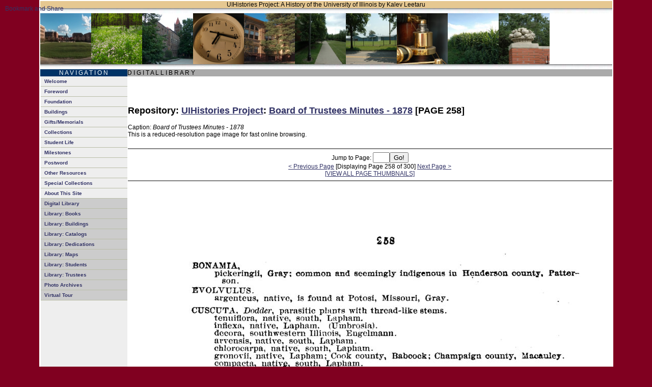

--- FILE ---
content_type: text/html; charset=UTF-8
request_url: https://uihistories.library.illinois.edu/cgi-bin/rview_browsepdf?REPOSID=8&ID=7940&pagenum=257
body_size: 13899
content:
<!DOCTYPE HTML PUBLIC "-//W3C//DTD HTML 3.2 Final//EN">

<HEAD>
<TITLE>UIHistories Project Repository</TITLE>
<LINK REL="stylesheet" TYPE="text/css" href="https://uihistories.library.illinois.edu/default.css" TITLE="fonts">
<META HTTP-EQUIV="Content-Type" CONTENT="text/html; charset=iso-8859-1">
</HEAD>

<body text="#666666" link="#323366" vlink="#C08923" leftmargin="0" topmargin="0" marginwidth="0" marginheight="0" bgcolor="#003366">



<DIV ALIGN=CENTER>

<TABLE BORDER=0 BGCOLOR=#FFFFFF CELLSPACING=1><TR><TD>

<TABLE BORDER=0 CELLPADDING="0" CELLSPACING="0" BORDERCOLOR="#FFFFFF" WIDTH=1000 BGCOLOR=#FFFFFF>

<TR><TD BGCOLOR=#e6c891 COLSPAN=5 ALIGN=CENTER><font color=#000000>UIHistories Project: A History of the University of Illinois by Kalev Leetaru</font></TD></TR>

<TR><TD BGCOLOR=#FFFFFF COLSPAN=5><IMG src="https://uihistories.library.illinois.edu/shadow_upper.jpg" WIDTH=100%></TD></TR>

<TR><TD BGCOLOR=#FFFFFF COLSPAN=5><A HREF="https://uihistories.library.illinois.edu/cgi-bin/viewimg?ID=20360"><IMG SRC="https://uihistories.library.illinois.edu/photoarchive/images/56/42p0B9g6iY58tgXL9RP39hnhhTix2IBNxtt28cp2PCA0bImKhfk1R462O3Bj7Jsg2Co6n8V04573RkdK34aXPL91GU70UJKwM70n59OvFOdVZ0a_2.jpg" BORDER=0 HEIGHT=100 WIDTH=100></A><A HREF="https://uihistories.library.illinois.edu/cgi-bin/viewimg?ID=66413"><IMG SRC="https://uihistories.library.illinois.edu/photoarchive/images/158/i5FBf4ZOZQJGEOg63F8F1CKss4R7sg73171n62o1IkDF4CMq1Pqlsh3swKY66jX6v26K4rgZKegMC9m48J3kymO2N9e3A5Pxh6S86hdjX6Jk_816.jpg" BORDER=0 HEIGHT=100 WIDTH=100></A><A HREF="https://uihistories.library.illinois.edu/cgi-bin/viewimg?ID=16480"><IMG SRC="https://uihistories.library.illinois.edu/photoarchive/images/132/m7LLyfI29V09Qf29S1z96nQd9332a3dlw7Mej0mQ1G34f1Sqrw46AnAEbtU3Mu5FJZ057tM8qXMd7uL7SG9nZWcet9Qv9o3bc0AEyLbeQT3YxW_1.jpg" BORDER=0 HEIGHT=100 WIDTH=100></A><A HREF="https://uihistories.library.illinois.edu/cgi-bin/viewimg?ID=73936"><IMG SRC="https://uihistories.library.illinois.edu/photoarchive/images/67/Ug3X97Q9sd9FSoGENqiKtEnTAL61D0EO9E77XC84R2G35jGKra2k93T8x1ZKQ1Om93fU9SK6365d7yl4boTb59K178MyQAZS8I4s3en56IA7_8126.jpg" BORDER=0 HEIGHT=100 WIDTH=100></A><A HREF="https://uihistories.library.illinois.edu/cgi-bin/viewimg?ID=19794"><IMG SRC="https://uihistories.library.illinois.edu/photoarchive/images/147/o6oO60uAXvIEVv19c4WM00d3Cw6J2bP8k4Rk80I93534z1Nk2MF2u8q1BI0h07amqrf0KjFA9kMNNI95UafG3F7hA52jH1GaExYrLMPmN1K5YI_1.jpg" BORDER=0 HEIGHT=100 WIDTH=100></A><A HREF="https://uihistories.library.illinois.edu/cgi-bin/viewimg?ID=10665"><IMG SRC="https://uihistories.library.illinois.edu/photoarchive/images/115/1E177Bou6675686hI4M4ox8085jmz58C1t395FS7Fp22nfTzcYJ8VeazLTsB0V2EuSHO2Vc2dy9FOxbtA57AuSYRJJCGnPsHQiEj3Wb91tp1d8_1.jpg" BORDER=0 HEIGHT=100 WIDTH=100></A><A HREF="https://uihistories.library.illinois.edu/cgi-bin/viewimg?ID=22776"><IMG SRC="https://uihistories.library.illinois.edu/photoarchive/images/60/on735WJnht6xB1VY3LiicwZ7Lg4i36XUkeP2C5LU05hpZ90N3HgUKL0nn0bQW6A32C58vnY5On3GO51XI477Gaaf2T9BEy9EeC05AlU58Wj87J1_1.jpg" BORDER=0 HEIGHT=100 WIDTH=100></A><A HREF="https://uihistories.library.illinois.edu/cgi-bin/viewimg?ID=60256"><IMG SRC="https://uihistories.library.illinois.edu/photoarchive/images/30/busNzHr5dJM1B4PRL378J8GJUO8jp7zY5bco01N2281b69Xrt547yMdJ4X3t1aq3c9NwSuaJRZVpc16Uh83pJ13XH2l5J8XaZAS3s7H9lW1v_9389.jpg" BORDER=0 HEIGHT=100 WIDTH=100></A><A HREF="https://uihistories.library.illinois.edu/cgi-bin/viewimg?ID=2477"><IMG SRC="https://uihistories.library.illinois.edu/photoarchive/images/134/HCnM7qCEyjZEP1n6diQ8WGty1hgCU5SZ8753JSeklY4F2619zd9rI15VyY1y2YeJz2NPKVKqMaJfWX31fD6va8s91M8iL9heYlNMOfR7UoMmC3_1.jpg" BORDER=0 HEIGHT=100 WIDTH=100></A><A HREF="https://uihistories.library.illinois.edu/cgi-bin/viewimg?ID=30554"><IMG SRC="https://uihistories.library.illinois.edu/photoarchive/images/53/DurHwuQ0aw9083Z1JXp98xnFTfti85RVee95i6F19YHd8z7X42uo9uPv95s219JP5UtRH44QfXf8xTw12CRK3nsM9IG7UoV8wv6W8V94Y1dos78_1.jpg" BORDER=0 HEIGHT=100 WIDTH=100></A></TD></TR>

<TR><TD BGCOLOR=#FFFFFF COLSPAN=5><IMG src="https://uihistories.library.illinois.edu/shadow_lower.jpg" WIDTH=100%></TD></TR>

<TR><TD BGCOLOR=#003366 COLSPAN=2 ALIGN=CENTER> <FONT COLOR=#FFFFFF>N A V I G A T I O N</FONT></TD><TD BGCOLOR=#AAAAAA COLSPAN=3 ALIGN=LEFT>      D I G I T A L  L I B R A R Y</TD></TR>



<TR><TD> </TD><TD VALIGN=TOP BGCOLOR=#EEEEEE WIDTH=100>

<!--NAVBARSTART-->

<div id="sidebar">
 
    <A href="https://uihistories.library.illinois.edu/cgi-bin/cview?SITEID=1&ID=1" class="menuitems">Welcome</A> 

    <A href="https://uihistories.library.illinois.edu/cgi-bin/cview?SITEID=1&ID=312" class="menuitems">Foreword</A>

    <A href="https://uihistories.library.illinois.edu/cgi-bin/cview?SITEID=1&ID=286" class="menuitems">Foundation</A>

    <A href="https://uihistories.library.illinois.edu/cgi-bin/cview?SITEID=1&ID=284" class="menuitems">Buildings</A>

    <A href="https://uihistories.library.illinois.edu/cgi-bin/cview?SITEID=1&ID=291" class="menuitems">Gifts/Memorials</A>

    <A href="https://uihistories.library.illinois.edu/cgi-bin/cview?SITEID=1&ID=294" class="menuitems">Collections</A>

    <A href="https://uihistories.library.illinois.edu/cgi-bin/cview?SITEID=1&ID=330" class="menuitems">Student Life</A>

    <A href="https://uihistories.library.illinois.edu/cgi-bin/cview?SITEID=1&ID=315" class="menuitems">Milestones</A>

    <A href="https://uihistories.library.illinois.edu/cgi-bin/cview?SITEID=1&ID=313" class="menuitems">Postword</A>

    <A href="https://uihistories.library.illinois.edu/cgi-bin/cview?SITEID=1&ID=314" class="menuitems">Other Resources</A>

    <A href="https://uihistories.library.illinois.edu/cgi-bin/cview?SITEID=1&ID=341" class="menuitems">Special Collections</A>

    <A href="https://uihistories.library.illinois.edu/cgi-bin/cview?SITEID=1&ID=340" class="menuitems">About This Site</A>

    <A href="https://uihistories.library.illinois.edu/cgi-bin/rview?REPOSID=8" class="menuitems" style="background: #CCCCCC">Digital Library</A>

    <A href="https://uihistories.library.illinois.edu/cgi-bin/rview_search?mode=search&REPOSID=8&DOCTYPE_BOOK=on" class="menuitems" style="background: #CCCCCC">Library: Books</A>
    <A href="https://uihistories.library.illinois.edu/cgi-bin/rview_search?mode=search&REPOSID=8&DOCTYPE_BUILDINGS=on" class="menuitems" style="background: #CCCCCC">Library: Buildings</A>
    <A href="https://uihistories.library.illinois.edu/cgi-bin/rview_search?mode=search&REPOSID=8&DOCTYPE_COURSECATALOGS=on" class="menuitems" style="background: #CCCCCC">Library: Catalogs</A>
    <A href="https://uihistories.library.illinois.edu/cgi-bin/rview_search?mode=search&REPOSID=8&DOCTYPE_BUILDINGDEDICATION=on" class="menuitems" style="background: #CCCCCC">Library: Dedications</A>
    <A href="https://uihistories.library.illinois.edu/cgi-bin/rview_search?mode=search&REPOSID=8&DOCTYPE_MAP=on" class="menuitems" style="background: #CCCCCC">Library: Maps</A>
    <A href="https://uihistories.library.illinois.edu/cgi-bin/rview_search?mode=search&REPOSID=8&DOCTYPE_STUDENTLIFE=on" class="menuitems" style="background: #CCCCCC">Library: Students</A>
    <A href="https://uihistories.library.illinois.edu/cgi-bin/rview_search?mode=search&REPOSID=8&DOCTYPE_BOT=on" class="menuitems" style="background: #CCCCCC">Library: Trustees</A>

    <A href="https://uihistories.library.illinois.edu/photoarchive/" class="menuitems" style="background: #CCCCCC">Photo Archives</A>

    <A href="https://uihistories.library.illinois.edu/virtualtour/" class="menuitems" style="background: #CCCCCC">Virtual Tour</A>

</div>

<!--NAVBAREND-->

</TD><TD> </TD><TD WIDTH=900 VALIGN=TOP>

<!-- AddThis Button BEGIN -->
<div style="position:absolute;z-index: 20;top: 10px;left: 10px;"><a class="addthis_button" href="http://www.addthis.com/bookmark.php?v=250&username=leetaru"><img src="http://s7.addthis.com/static/btn/v2/lg-share-en.gif" width="125" height="16" alt="Bookmark and Share" style="border:0"/></a><script type="text/javascript" src="http://s7.addthis.com/js/250/addthis_widget.js#username=leetaru"></script></div>
<!-- AddThis Button END -->
<BR><BR>









<!-- <WEBEDITOR_TITLE> </WEBEDITOR_TITLE> --><!--WEBEDITOR_BODYSTART--><BR>


<h2>Repository: <A HREF="https://uihistories.library.illinois.edu/cgi-bin/rview?REPOSID=8">UIHistories Project</A>: <A HREF="https://uihistories.library.illinois.edu/cgi-bin/rview?REPOSID=8&ID=7940">Board of Trustees Minutes - 1878</A> [PAGE 258]</h2>Caption: <I>Board of Trustees Minutes - 1878</I><br>This is a reduced-resolution page image for fast online browsing. <br><FORM ACTION="https://uihistories.library.illinois.edu/cgi-bin/rview_browsepdf"><INPUT TYPE=HIDDEN NAME="ID" VALUE="7940"><INPUT TYPE=HIDDEN NAME="REPOSID" VALUE="8"><INPUT TYPE=HIDDEN NAME="directjump" VALUE="1"><BR><HR NOSHADE><CENTER>Jump to Page: <INPUT TYPE=TEXT NAME="pagenum" SIZE=2><INPUT TYPE=SUBMIT VALUE="Go!"><br><A HREF="https://uihistories.library.illinois.edu/cgi-bin/rview_browsepdf?REPOSID=8&ID=7940&pagenum=256">&lt; Previous Page</A> [Displaying Page 258 of 300] <A HREF="https://uihistories.library.illinois.edu/cgi-bin/rview_browsepdf?REPOSID=8&ID=7940&pagenum=258">Next Page &gt;</A><BR><A HREF="https://uihistories.library.illinois.edu/cgi-bin/rview_browsepdf?REPOSID=8&ID=7940&pagenum=257&mode=thumbview">[VIEW ALL PAGE THUMBNAILS]</A></CENTER><HR NOSHADE></FORM><A HREF="https://uihistories.library.illinois.edu/cgi-bin/rview_browsepdf?REPOSID=8&ID=7940&pagenum=258"><IMG SRC="https://uihistories.library.illinois.edu/REPOSITORYCACHE/95/p3uM8R4s6KLxT51I2x3xwN3u1n7y2O8OQ6x576HS9Vl43KXAeWT2Q7o0yY2s1ne59U561GdaVbQE962sef64vBkA4tUCE4Rl0FzQgKA1S8D_24360-257.jpg"></A><BR><BR><HR NOSHADE><H3>EXTRACTED TEXT FROM PAGE:</H3><BR><BR><P>258</P><P> BONAMIA, pickeringii, Gray; common and seemingly indigenous in Henderson county, Patterson. EVOLVULUS. a r g e n t e u s , native, is found at Potosi, Missouri, Gray. CUSCUTA, Doddsr, parasitic plants with thread-like stems, tenuiflora, native, south, Lapham. inflexa, native, Lapham. (Umbrosia). decora, southwestern Illinois, E n g e l m a n n . arvensis, native, south, L a p h a m . chlorocarpa, native, south, L a p h a m . gronovii, native, L a p h a m ; Cook county, Babcock; Champaign county, Macauley. eompacta, native, south, L a p h a m . glomerata, native, south, L a p h a m .</P><P> </P><P> S O L A N A C E ^ E — N I G H T S H A D E FAMILY. herbage.</P><P> </P><P> Plants with rank-scented</P><P> </P><P> NOLAN A, annuals planted for ornament, from P e r u and Chili. atriplicifolia. prostrata. LYCOSPERSCICUM, Tomato. esculentum, Tomato, cultivated from tropical America, including m a n y varieties and forms, a n n u a l . The use of this vegetable increases rapidly from y e a r t o year, until it begins to r a n k among t h e most i m p o r t a n t . SOLANUM, Nightshade. r o s t r a t u m , Dunol. introduced from western plains, Adams county. carolinense, Horse Nettle, native south, L a p h a m ; Cook county, Babcock; Champaign county, Macauley, perennial. melongena, Egg Plant, Aubergine; cultivated from tropical Africa or America for food, a n n u a l . nigrum, Blaeh or Common NightsJiade, naturalized from Europe, L a p h a m ; Cook county, Babcock; Champaign county, Macauley, e t c . t u b e r o s u m , Potato, cultivated from Chili for the esculent t u b e r s . Production in the United States and Illinois has been as follows: Year. 1850 1860... 1870 Production. Potatoes, bushels. ..</P><P> it ;t</P><P> </P><P> United States. 65,797,896 111,148,867 143,337,473</P><P> </P><P> Illinois. 2,514,761 5,540,390 10,944,790</P><P> </P><P> New York, Pennsylvania and Ohio each produce much more t h a n Illinois. Of t h e Illinois counties, Madison produced 557,460 bushels in 1870, and Cook, 444,554. These two counties lead. T h e n o r t h e r n and central counties, as a rule, grow more t h a n the southern counties. dulcamara, Bitter Sweet, naturalized from E u r o p e , L a p h a m . jasminoides, cultivated as a house plant, from Brazil, woody stemmed and tall, climbing perennial, pseudo-capsicum, Jerusalem Cherry, cultivated from Madeira, shrubby perennial house plant, with bright red berries. CAPSICUM, Cayenne, or Red Pepper, South America. a n n u u m , Common Capsicum cultivated for the p u n g e n t fruit, annual, cerasiforme, is cultivated for o r n a m e n t and sometimes for u s e . PHYSALIS, Ground Chernh alkekengi, Strawberry Tomato, cultivated from southern E u r o p e for its edible fruit. B u r r says it is a South American fruit. angulata, L . , Menard county, Hall; Union, Vasey* pennsylvanica, native, Cook county Babcock, v a r . lanceolata, native, L a p h a m . viscosa, native, L a p h a m ; Cook county, Babcock; Champaign county, cultivated says Darlington. pubescens, native, L a p h a m ; Champaign county, Macauley. P h i l a d e l p h i a , n a t i v e ; L a p h a m ; C h a m p a i g n county, Macauley; cultivated, Gray. NICANDRA, Apple of Peru, a n n u a l weed. physaloides, adventive from P e r u , L a p h a m . ATftOPA, Belladonna, perennial. belladonna, sometimes cultivated from E u r o p e for medicine, poisonous. P E T U N I A , cultivated a s garden, flowering a n n u a l s from South A m e r i c a . nyctaginiflora. violacea. NIEREMBERGIA, perennial and a n n u a l . gracilis, cultivated for ornament from Buenos Ayres.</P><P> </P><P> </P>





<!--WEBEDITOR_BODYEND-->









</TD><TD> </TD></TR>

<TR><TD BGCOLOR=#e6c891 COLSPAN=5 ALIGN=CENTER>  </TD></TR>

</TABLE>

</TD></TR></TABLE>

<BR>

<div class="footer">© 2004-2011 Kalev Leetaru<BR>
For questions or historical corrections, please email <A HREF="mailto:illiarch@illinois.edu"><font color=#ffffff>illiarch@illinois.edu</font></A> <BR>

Header images from <A href="https://uihistories.library.illinois.edu/">UIHistories Phantasm Photographic Archives</A>.

</div>

</DIV>
<br><br><br>

</body>

